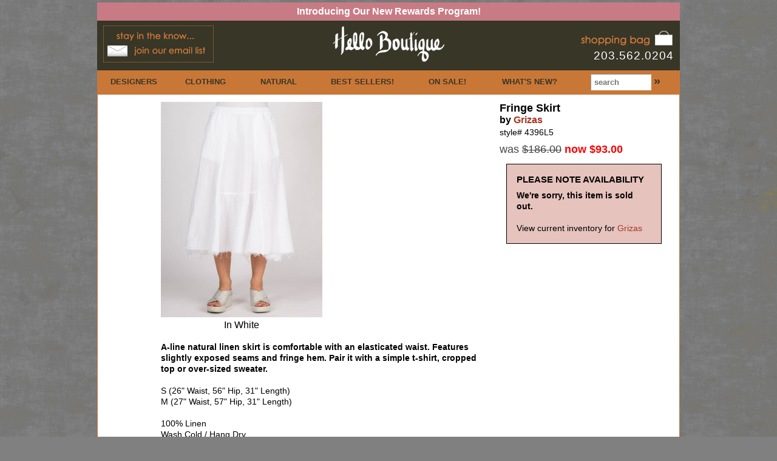

--- FILE ---
content_type: text/html; charset=UTF-8
request_url: https://www.helloboutique.com/20024-0-Fringe-Skirt-by-Grizas
body_size: 7901
content:
<!DOCTYPE html>
<html lang="en">
<head>
    <title>Fringe Skirt by Grizas at Hello Boutique</title>
    <meta charset="utf-8">
    <meta name="keywords" content="Fringe Skirt,by Grizas,Style 4396L5">
    <meta name="description" content="A-line natural linen skirt is comfortable with an elasticated waist. Features slightly exposed seams and fringe hem. Pair it with a simple t-shirt, cropped top or over-sized sweater.">
    <meta name="viewport" content="width=device-width, initial-scale=1.0">
    <meta name="robots" content="index,follow">
    <link rel="apple-touch-icon" sizes="180x180" href="/images/icons/apple-touch-icon.png">
    <link rel="icon" type="image/png" sizes="32x32" href="/images/icons/favicon-32x32.png">
    <link rel="icon" type="image/png" sizes="16x16" href="/images/icons/favicon-16x16.png">
    <link rel="manifest" href="/images/icons/site.webmanifest">
    <link rel="mask-icon" href="/images/icons/safari-pinned-tab.svg" color="#da532c">
    <link rel="shortcut icon" href="/images/icons/favicon.ico">
    <meta name="msapplication-TileColor" content="#da532c">
    <meta name="msapplication-config" content="/images/icons/browserconfig.xml">
    <meta name="theme-color" content="#ffffff">
    <link rel="stylesheet" href="/include/css/hb.min.css" type="text/css">    <meta property="og:title" content="Fringe Skirt" />
    <meta property="og:description" content="A-line natural linen skirt is comfortable with an elasticated waist. Features slightly exposed seams and fringe hem. Pair it with a simple t-shirt, cropped top or over-sized sweater." />
    <meta property="og:brand" content="Grizas" />
    <meta property="og:type" content="product" />
    <meta property="og:price:amount" content="93.00" />
    <meta property="og:price:currency" content="USD" />
    <meta property="og:site_name" content="Hello Boutique" />
    <style type="text/css">
    #picsDescripEtc {
        display: table-cell;
        margin: 0 auto;
        vertical-align: top;
        background-color: #FFFFFF;
    }
    #picLeft {
        display: table-cell;
        padding-right: 10px;
    }
    #picRight {
        display: table-cell;
    }
    #picOne {
        display: table-cell;
        width: 50%;
        margin: 0 auto;
    }
    #nameInfo h2 {
        font-weight: bold;
    }
    #nameInfo h3 {
        font-weight: bold;
    }
    #title {
        margin-bottom: 8px;
    }
    #title h2 {
        font-weight: bold;
    }
    #title h3 {
        font-weight: bold;
    }
    .oldPriceText {
        color: #444444;
        font-weight: normal;
    }
    .oldPrice {
        text-decoration: line-through;
        color: #444444;
        font-weight: normal;
    }
    .saleText {
        color: red;
        text-decoration: none;
    }
    #formErrors {
        display: table;
        width: 80%;
        margin: 0 auto;
        color: red;
        margin-top: 15px;
        font-weight: bold;
    }
    label {
        color: #A63624;
        font-weight: bold;
    }
    #fields {
        display: table-cell;
        padding-left: 8px;
    }
    .addtocart_field {
        color: #FFFFFF;
        background-color: #998269;
        padding-left: 3px;
    }
    #submit {
        display: table;
        padding-left: 30px;
        padding-top: 8px;
    }
    #backtobag {
        display: table;
        width: 95%;
        padding: 5px;
        text-align: right;
    }
    #backtobag a,#backtobag a:link,#backtobag a:active,#backtobag a:visited {
        font-weight: normal;
    }
    #backtobag a:hover {
        color: white;
        background-color: #A63624;
    }
    #inStock {
        display: table;
        width: 80%;
        margin: 14px auto;
    }
    #availHeader {
        font-weight: bold;
        font-size: 15px;
        padding-bottom: 8px;
    }
    #availFooter {
        padding-top: 8px;
        float: right;
    }
    #availFooter a {
        color: black;
    }
    #availFooter a:hover {
        color: white;
        background-color: black;
    }
    #colorsHeader {
        font-size: .875em;
        font-weight: bold;
        color: #AA8269;
    }
    #colors p {
        text-align: center;
        margin-top: 0px;
        margin-bottom: 8px;
        color: black;
    }
    #descrip p {
        font-weight: bold;
    }
    #descrip a,#descrip a:link,#descrip a:active,#descrip a:visited {
        font-weight: normal;
        color: black;
        text-decoration: underline;
    }
    #descrip a:hover {
        color: white;
        background-color: black;
    }
    #prev {
        display: table-cell;
        width: 10%;
        text-align: left;
    }
    #allDes {
        display: table-cell;
        text-align: center;
        vertical-align: middle;
    }
    #allDes a,#allDes a:link,#allDes a:active,#allDes a:visited {
        color: #A63624;
        padding: 4px 20px;
    }
    #allDes a:hover {
        background-color: #A63624;
        color: white;
    }
    #next {
        display: table-cell;
        width: 10%;
        text-align: right;
    }
    #leftCaption a, #leftCaption a:link, #leftCaption a:active, #leftCaption a:visited, #rightCaption a, #rightCaption a:link, #rightCaption a:active, #rightCaption a:visited {
        color: black
    }
    #sizeChart {
        background-color:black; 
        padding: .5em; 
        text-align:right;
    }
    #sizeChart a,#sizeChart a:link,#sizeChart a:active,#sizeChart a:visited {
        font-weight:bold;
    }
    #colorPopHeading {
        display: table;
        width: 100%;
        height: 24px;;
        background-color: #000000;
        color: white;
        font-size: 16px;
    }
    #colorPopHeading div {
        display: table-cell;
        vertical-align: middle;
        /*border: 1px solid red;*/
    }
    #colorPopHeading div a {
        color: #2ba6cb;
        padding: 2px 8px;
    }
    #colorPopHeading div:first-child {
        width: 70%;
        padding-left: 4px;
    }
    #colorPopHeading div:last-child {
        text-align: right;
        padding-right: 8px;
    }

    /* image modal */
    #xlImg {max-width: 95%; max-height: 50%;}
    #modalDiv {text-align: center;}
    .modalPrevNext {font-size: 44px;}
    #modalNavDiv {padding-top: 10px; margin: auto; text-align: center; width: 432px; max-width: 95%; max-height: 85%;}
    #modalPrev {float: left; width: 15%; text-align: left;}
    #modalCaption {width: 90%; font-size: 18px;}
    #modalNext {float: right; width: 15%; text-align: right;}
    /* end image modal */

        #simplemodalColorContainer {
            width: 250px;
            height: 250px;
        }
        #simplemodalColorContainer a.modalCloseImg {background:url(/images/x.png) no-repeat; width:25px; height:29px; display:inline; z-index:3200; position:absolute; top:-15px; right:-16px; cursor:pointer;}

    </style>
<!--<script src="https://ajax.googleapis.com/ajax/libs/jquery/1.9.0/jquery.min.js"></script>-->
<!-- <script src="https://code.jquery.com/ui/1.11.4/jquery-ui.js"></script> -->
<script src="/include/js/jquery-1.12.3.min.js"></script>
<script src="/include/js/jquery-ui.min.js"></script>
<script defer data-domain="helloboutique.com" src="https://plausible.io/js/plausible.js"></script>
</head>
<body cz-shortcut-listen="true" oncontextmenu="return false;"><script type='text/javascript' src='/include/js/jquery.simplemodal-1.4.4.js'></script>
<script type='text/javascript' src='/include/js/simplemodal-helper.js'></script>
<script type="text/javascript">
function findPos(obj) {
    var curleft = curtop = 0;
    if (obj.offsetParent) {
    do {
            curleft += obj.offsetLeft;
            curtop += obj.offsetTop;
        } while (obj = obj.offsetParent);
    }
    return [curleft,curtop];
}
function activateSizeChart(e)
{	
    var targ;
    if (!e) var e = window.event;
    if (e.target) targ = e.target;
    else if (e.srcElement) targ = e.srcElement;
    if (targ.nodeType == 3) // defeat Safari bug
        targ = targ.parentNode;
        
    var pos = findPos(targ);
    var popDivE = document.getElementById('sizeChart');
    var popleft = pos[0] - popDivE.clientWidth - 20;
    var poptop = pos[1] -70;
    popDivE.style.left = popleft+'px';
    popDivE.style.top = poptop+'px';
    popDivE.style.visibility = 'visible';	
}
function closeAllColorPopups() {
    var popupDivs = document.querySelectorAll("div.popupColor");
    for(var index=0; index < popupDivs.length; index++ ) {
        popupDivs[index].style.visibility = 'hidden';
    }
}
function activateColor(e)
{
    closeAllColorPopups();
    var targ;
    if (!e) var e = window.event;
    if (e.target) targ = e.target;
    else if (e.srcElement) targ = e.srcElement;
    if (targ.nodeType == 3) // defeat Safari bug
        targ = targ.parentNode;
    var popId = targ.id.substr(0, targ.id.length - 5); // id of popup div
    var pos = findPos(targ);
    var popDivE = document.getElementById(popId);
    var popleft = -100; //pos[0] - popDivE.clientWidth - 5;
    var poptop = -100; //pos[1] - popDivE.clientHeight*.9 - 5;
    //alert(pos[0]+' '+pos[1]+' '+popleft+ ' '+poptop);
    popDivE.style.left = popleft+'px';
    popDivE.style.top = poptop+'px';
    popDivE.style.visibility = 'visible';	
}

function imageObjectFactory(imageIndex, imageOrder, imageSrc, imageCaption)
{
    var imgObj = new Object();
    imgObj.imageIndex = imageIndex;
    imgObj.imageOrder = imageOrder;
    imgObj.imageSrc = imageSrc; 
    imgObj.imageCaption = imageCaption; 
    return imgObj;
}

var xlImages = [];
    xlImages.push(imageObjectFactory(0,1,'/images/items/xlarge/Fringe-Skirt-by-Grizas-20024-66680.jpg','In White'));
jQuery(function ($) {
    // Load dialog on click
    $('#largePics .simplemodal').click(function (e) {
        imgModal($(this).attr('name').slice(5)); // find correct image
        return false;
    });
    $('#colors .simplemodal').click(function (e) {
        colorModal($(this).attr('name'));
        return false;
    });
    $('.spcSimplemodal .simplemodal').click(function (e) {
        serviceModal('#serviceModal'+$(this).attr('name'));
        return false;
    });
    $('#lightweightModal .simplemodal').click(function (e) {
        serviceModal('#serviceModal'+$(this).attr('name'));
        return false;
    });
});

function imgModal(imgIndex) {
    closeThenOpenModal(getModalContent(xlImages[imgIndex]), 640, 'simplemodal-container');
}

function colorModal(contentInfo) {
    //alert(contentInfo);
    var contentArr = contentInfo.split('-');
    var itemColorId = contentArr[0];
    var modalContent = '<div class="colorPop" style="width: 250px;height: 250px;';
    var divContent = '<div id="colorPopHeading"><div id="colorPopHeadingName">'+contentArr[1]+'</div><div id="colorPopHeadingLink"><a href="#" onclick="var f=document.forms[\'addtocart\'];f.elements[\'item_color_id\'].value=\''+itemColorId+'\';document.getElementById(\'item_color_id_select\').focus();if(f.elements[\'size_id\'].value==\'\'){f.submit();}" class="simplemodal-close">select</a></div></div>';
    if (contentArr[2] == 'hex') {
        modalContent += 'background-color: #'+contentArr[3]+';';
    }
    else {
        modalContent += 'background-color: #000000;';
        divContent += '<br><img src="'+contentArr[3]+'" width="250">';
    }
    modalContent += '">'+divContent+'</div>';
    $.modal.close();
    $.modal(modalContent, {overlayClose:true, autoResize:true, opacity:70, containerId: 'simplemodalColorContainer'});
}

function getNextImgIndex(imgObj) {
    var nextImgIndex;
    nextImgIndex = imgObj.imageIndex + 1;
    if(nextImgIndex > xlImages.length - 1) {
        return 0;
    }
    return nextImgIndex;
}

function getImgLink(imgIndex, linkText) {
    return "<a href='#' onclick='imgModal("+imgIndex+");' class='modalPrevNext'>"+linkText+"</a>";
}

function getNextImgLink(imgObj) {
    var nextImgIndex;
    if(xlImages.length == 1) {
        return "&nbsp;";
    }
    return getImgLink(getNextImgIndex(imgObj), "&gt;");
}

function getPrevImgIndex(imgObj) {
    var prevImgIndex;
    prevImgIndex = imgObj.imageIndex - 1;
    if(prevImgIndex < 0) {
        return xlImages.length - 1;
    }
    return prevImgIndex;
}

function getPrevImgLink(imgObj) {
    var prevImgIndex;
    if(xlImages.length == 1) {
        return "&nbsp;";
    }
    return getImgLink(getPrevImgIndex(imgObj), "&lt;");
}

function getModalContent(imgObj) {
    // no image link if only 1 image
    var imgOnClick;
    if(xlImages.length == 1) {
        imgOnClick = "";
    } else {
        imgOnClick = " onclick='imgModal("+getNextImgIndex(imgObj)+");'";
    }
    var imgCode = "<img id='xlImg' src='"+imgObj.imageSrc+"'"+imgOnClick+">";
    var imgLink;
    if(xlImages.length == 1) {
        imgLink = imgCode;
    } else {
        imgLink = "<a href='#'>"+imgCode+"</a>";
    }
    return "<div id='modalDiv'>"+imgLink+"<div id='modalNavDiv'><span id='modalPrev'>"+getPrevImgLink(imgObj)+"</span><span id='modalCaption'>"+imgObj.imageCaption+"</span><span id='modalNext'>"+getNextImgLink(imgObj)+"</span></div></div>";
}

function switchLargeImage(modalIndex, switchToSrc, switchToCaption) {
    var Lpic = document.getElementById('leftImage');
    var Rpic = document.getElementById('rightImage');
    var Limage = document.getElementById('leftImageDiv');
    var Rimage = document.getElementById('rightImageDiv');
    var Lcap = document.getElementById('leftCaption');
    var Rcap = document.getElementById('rightCaption');
    if (document.getElementById('leftModalLink')) {
        var Lmodal = document.getElementById('leftModalLink');
        var Rmodal = document.getElementById('rightModalLink');
    } else {
        var Lmodal = document.getElementById('leftImage');
        var Rmodal = document.getElementById('rightImage');
    }
    // var Lmodal = document.getElementById('leftModalLink');
    // var Rmodal = document.getElementById('rightModalLink');
    // var Lmodal = document.getElementById('leftImage');
    // var Rmodal = document.getElementById('rightImage');

    if(Lpic.src != 'https://www.helloboutique.com'+switchToSrc && Rpic.src != 'https://www.helloboutique.com'+switchToSrc)
    {
        Rpic.src = Lpic.src;
        Rmodal.name = Lmodal.name;
        Rcap.innerHTML = Lcap.innerHTML;
        Lpic.src = switchToSrc;
        Lcap.innerHTML = switchToCaption;
        Lmodal.name = 'modal'+modalIndex;
    }	
}

</script>
    <header id="specialHeader">
        <div id="shOffer1">
            <a href="/join/">Introducing Our New Rewards Program!</a>
        </div>
    </header>
    <header id="primaryHeader">
        <div id="phEmail">
            <a href="/join/"><img src="/images/joinemail_brownbg.jpg" width="180" height="59" alt="Join Email List" style="border: 1px dotted #C97737;"></a>
        </div>
        <div id="phLogo"><a href="/"><img src="/images/hello-boutique-logo.jpg" alt="Hello Boutique" width="186" height="59"></a></div>
        <div id="phBagphone">
            <a href="/shopping_bag/" title="view shopping bag / checkout"><img src="/images/shopping-bag.jpg" width="154" height="32" alt="shopping bag"></a><br>
            <span class="headerStandoutText">203.562.0204</span>
        </div>
    </header>
    <nav>
        <ul>
            <li class="navDesigners"><a href="/designers/" title="we love our designers!">DESIGNERS</a></li>
            <li class="navClothing"><a href="/clothing/" title="tops, jackets, dresses, pants, etc.!">CLOTHING</a></li>
            <li class="navAccessories"><a href="/Natural-organic/" title="better for you!!">NATURAL</a></li>
            <li class="navPopular"><a href="/popular" title="see what's hot!">BEST SELLERS!</a></li>
            <li class="navSale"><a href="/sale" title="shop sale items!">ON SALE!</a></li>
            <li class="navNews"><a href="/news/" title="the latest happenings!">WHAT'S NEW?</a></li>
            <li class="navSearch"><form class="inlineForm" name="search" method="get" action="/showroom/"><input placeholder="search" type="text" name="term" class="minput" size="10" maxlength="100"> <input type="submit" value="&raquo;" class="searchBtn"></form></li>
        </ul>
    </nav>
    <nav class="menu" id="menu">
        <ul>
            <li class="navDesigners"><a href="/designers/" title="we love our designers!">DESIGNERS</a></li>
            <li class="navClothing"><a href="/clothing/" title="tops, jackets, dresses, pants, etc.!">CLOTHING</a></li>
            <li class="navAccessories"><a href="/accessories/" title="accessorize!">ACCESSORIES</a></li>
            <li class="navAccessories"><a href="/Natural-organic/" title="accessorize!">NATURAL</a></li>
            <li class="navPopular"><a href="/popular/" title="see what's hot!">BEST SELLERS!</a></li>
            <li class="navSale"><a href="/sale/" title="shop sale items!">ON SALE!</a></li>
            <li class="navNews"><a href="/news/" title="the latest happenings!">WHAT'S NEW?</a></li>
            <li class="navSearch"><form class="inlineForm" name="search" method="get" action="/showroom/"><input type="text" name="term" class="minput" size="10" maxlength="100"> <input type="submit" value="search &gt;" class="searchBtn"></form></li>
        </ul>
    </nav>
    <main id="panel" class="panel">
      <header class="panel-header">
        <button class="btn-hamburger js-slideout-toggle toggle-button"></button>
      </header>
    </main>
    <main>
        <div id="leftCol">
            <div id="thumbnails"></div>
            <div id="picsDescripEtc">
                <div id="largePics">
                                        <div id="picOne">
                                            <div id="leftImageDiv"><a href="#" id="leftModalLink" class="simplemodal" name="modal0"><img width="266" height="355" name="Fringe Skirt by Grizas" id="leftImage" src="/images/items/xlarge/Fringe-Skirt-by-Grizas-20024-66680.jpg" alt="Fringe Skirt by Grizas" border="0"></a></div>
                        <div id="leftCaption"><h3>In White</h3></div>
                    </div>
                                    </div>
                <div id="descrip">
                    <p>A-line natural linen skirt is comfortable with an elasticated waist. Features slightly exposed seams and fringe hem. Pair it with a simple t-shirt, cropped top or over-sized sweater.</p>
                                        <h4>S (26&quot; Waist, 56&quot; Hip, 31&quot; Length)<br />
M (27&quot; Waist, 57&quot; Hip, 31&quot; Length)</h4><br>
                                        <h4>100% Linen</h4>
                                        <h4>Wash Cold / Hang Dry</h4>
                                        <br>
                    <h5>Questions? <a href="mailto:service@helloboutique.com?subject=Regarding Fringe Skirt by Grizas">Email our product advisors</a> or call 203-562-0204.</a></h5>
                </div>
                <div id="prevNextAll">
                                        <div id="allDes">
                        <a href="/Grizas">see all Grizas items</a>
                    </div>
                                    </div>
            </div>
                    </div>
        <div id="rightCol">
            <div id="nameInfo">
                <header id="title">
                    <h2><a name="add"></a>Fringe Skirt</h2>
                    <h3>by <a href="/Grizas">Grizas</a></h3>
                    <h4>style# 4396L5</h4>
                </header>
                <h2><span class="oldPriceText">was</span> <span class="oldPrice">$186.00</span> <span class="saleText">now $93.00</span></h2>
            </div>
                        <div id="avail">
                <header id="availHeader">PLEASE NOTE AVAILABILITY</header>
                                <h4><strong>We're sorry, this item is sold out.</strong></h4>
                <br>
                <h4>View current inventory for <a href="/Grizas">Grizas</a></h4>
                            </div>
                        </div>
        </div>
    </main>
    <footer id="primaryFooter">
        <ul>
            <!-- <li><a href="/blog/" title="Hello Blog!">BLOG</a></li> -->
            <li><a href="/gift_certificate/" title="give, give, give"><img src="/images/homepage/gcbox_hp.jpg" width="28" alt="" border="0"> GIFT CERTIFICATES</a></li>
            <li><a href="http://www.facebook.com/HelloBoutique" target="_blank" title="visit us on facebook!"><img src="/images/social-media/facebook_br.png" border="0" width="16" height="16" alt="facebook"></a></li>
            <li><a href="http://pinterest.com/helloboutique/" target="_blank" title="visit us on pinterest!"><img src="/images/social-media/pinterest_br.png" width="16" height="16" alt="pinterest" /></a></li>
            <li><a href="http://instagram.com/shophelloboutique#" target="_blank" title="visit us on instragram!"><img src="/images/social-media/instagram_br.png" width="16" height="16" alt="instagram!" /></a></li>
            <li><a href="/about/" title="our past, present & future!">ABOUT US</a></li>
            <li><a href="/join/" title="Stay in the know!">JOIN OUR EMAIL LIST!</a></li>
            <li><a href="/service/" title="shipping, returns, contact us, etc.">CUSTOMER SERVICE</a></li>
        </ul>
        <p id="copyright">&#169; 2026 Hello Boutique Group LLC | <a href="/sitemap.php">Sitemap</a></p>
    </footer>
<div id="serviceModalContact_us" style="display:none;">
    <div style="text-align:center;"><img src="/images/logoBlack.gif" alt="Hello Boutique" height="64"></div>
    <div class="serviceModalNav">
    <ul>
        <li class="activeServiceModalLink">Contact Us</li><li><a href="#" name="Shipping" class="simplemodal">Shipping</a></li><li><a href="#" name="Returns" class="simplemodal">Returns</a></li><li><a href="#" name="Special_orders" class="simplemodal">Special Orders</a></li><li><a href="#" name="Gift_certificates" class="simplemodal">Gift Certificates</a></li><li><a href="#" name="Security" class="simplemodal">Security</a></li><li><a href="#" name="Privacy" class="simplemodal">Privacy</a></li>
    </ul>
</div>
    <div class="serviceModalMain">
                    <div>Hello Boutique</div>
                    <div>2351 Boston Post Rd #404</div>
                    <div>Guilford, CT 06437</div>
                    <div>203-562-0204</div>
                    <div><a href="mailto:service@helloboutique.com">service@helloboutique.com</a></div>
                    <br>
                    <div>Mon &ndash; Sat 9:30 &dash; 4:30 (EST)</div>
                    <br>
                    <div>For an appointment to visit us in Guilford, CT, please email <a href="mailto:appointments@helloboutique.com">appointments@helloboutique.com</a></div></div>
</div><div id="serviceModalShipping" style="display:none;">
    <div style="text-align:center;"><img src="/images/logoBlack.gif" alt="Hello Boutique" height="64"></div>
    <div class="serviceModalNav">
    <ul>
        <li><a href="#" name="Contact_us" class="simplemodal">Contact Us</a></li><li class="activeServiceModalLink">Shipping</li><li><a href="#" name="Returns" class="simplemodal">Returns</a></li><li><a href="#" name="Special_orders" class="simplemodal">Special Orders</a></li><li><a href="#" name="Gift_certificates" class="simplemodal">Gift Certificates</a></li><li><a href="#" name="Security" class="simplemodal">Security</a></li><li><a href="#" name="Privacy" class="simplemodal">Privacy</a></li>
    </ul>
</div>
    <div class="serviceModalMain">
            <div>
                <strong>UNITED STATES</strong>
            </div>
            <div>
                Standard (2-5 Day): <span class="boldedText">$7.95</span><!-- <br><span class="boldedText">&nbsp;&nbsp;&nbsp;&nbsp;&nbsp;Orders over $: FREE!</span> --><br>
                Expedited (2-3 Day): <span class="boldedText">$10.95</span><br>
                2nd Day: <span class="boldedText">$19.95</span><br>                    
                Next Day: <span class="boldedText">$49.95</span><br><br>
                Orders are shipped from our location in Guilford, CT. The date of arrival for Standard shipments depends upon where you live in the US. Delivery time doesn&apos;t include weekends or holidays.<br><br>
                We do our best to ship in-stock orders placed by 1:00pm EST on the same day (M-F). On occasion, it may take a day or two for orders to ship. We ship via USPS, UPS, or FedEx. Tracking numbers are emailed on the day of shipment.         
            </div>
            <br>
            <div>
                <strong>INTERNATIONAL</strong>
            </div>
            <div>Canada: <span class="boldedText">$29</span><br>
                Europe: <span class="boldedText">$45</span><br>
                Other: <span class="boldedText">$59</span><br>
                Please note that any customs fees are the customer's responsibility, and that we hold International orders until all items are ready to ship.<br><br>
            </div></div>
</div><div id="serviceModalReturns" style="display:none;">
    <div style="text-align:center;"><img src="/images/logoBlack.gif" alt="Hello Boutique" height="64"></div>
    <div class="serviceModalNav">
    <ul>
        <li><a href="#" name="Contact_us" class="simplemodal">Contact Us</a></li><li><a href="#" name="Shipping" class="simplemodal">Shipping</a></li><li class="activeServiceModalLink">Returns</li><li><a href="#" name="Special_orders" class="simplemodal">Special Orders</a></li><li><a href="#" name="Gift_certificates" class="simplemodal">Gift Certificates</a></li><li><a href="#" name="Security" class="simplemodal">Security</a></li><li><a href="#" name="Privacy" class="simplemodal">Privacy</a></li>
    </ul>
</div>
    <div class="serviceModalMain">
                    <div>We gladly accept returns for exchange or refund, provided:</div>
                    <br>
                    <ul>
                        <li>~ We receive your return within 15 days of receipt of your merchandise.</li>
                        <li>~ The returned items are unwashed, unworn, and have the tags still on.</li>
                        <li>~ Special order items may be returned for a store credit refund only.</li>
                        <li>~ Regular order items will be refunded by the original payment method.</li>
                    </ul>
                    <br>
                    <div>Return Address:<br>
                            Hello Boutique<br>2351 Boston Post Rd #404<br>Guilford, CT&nbsp;&nbsp;06437</div>
                    <br>
                    <div>Please note: We&#8217;re sorry, but return shipping is at your expense. <a href="mailto:service@helloboutique.com?subject=RA Request">Upon request</a>, we&#8217;ll provide a USPS return label, then deduct the actual return shipping cost from your refund.</div>
                </div></div>
</div><div id="serviceModalSpecial_orders" style="display:none;">
    <div style="text-align:center;"><img src="/images/logoBlack.gif" alt="Hello Boutique" height="64"></div>
    <div class="serviceModalNav">
    <ul>
        <li><a href="#" name="Contact_us" class="simplemodal">Contact Us</a></li><li><a href="#" name="Shipping" class="simplemodal">Shipping</a></li><li><a href="#" name="Returns" class="simplemodal">Returns</a></li><li class="activeServiceModalLink">Special Orders</li><li><a href="#" name="Gift_certificates" class="simplemodal">Gift Certificates</a></li><li><a href="#" name="Security" class="simplemodal">Security</a></li><li><a href="#" name="Privacy" class="simplemodal">Privacy</a></li>
    </ul>
</div>
    <div class="serviceModalMain">A Special Order is for an item we do not currently have in-stock, but are able to order from the designer. We offer special orders so we can provide you a wider selection of styles and colors from the lines that you love! <br />
<br />
Please keep this helpful information in mind when placing a Special Order:<br />
<br />
<strong>Made to order</strong>: With many of our designers, special order items are made to order at your request. Therefore, we are unable to cancel a special order once it has been placed with our designers. <br />
        <br />
<strong>No additional cost</strong>: There are no additional costs to special orders. Only the price of the item will be charged plus shipping, if applicable (sales tax applicable to CT residents only). We charge the full order amount at the time of order.<br />
<br />
<strong>Ship date</strong>: Estimated ship dates are displayed on the item page in the pink box on the right hand side, and in the shopping bag page in bold red letters before checkout. If you've ordered in stock items as well, we may hold them until your special order arrives so as not to ship multiple times. In this case, we'll email you to let you know. Please retain your email confirmation so you may refer to your order and shipping details at any time.<br />
<br />
<strong>Cancellations, Changes</strong>: We must apply a 15% restocking fee if you cancel the order or make any changes to color or size after placing your special order. Please <a href="mailto:service@helloboutique.com">contact Customer Service</a> for any questions about color selection or sizing. <br />
<br />
<strong>Returns</strong>: Special order items may be returned for a full refund by store credit only. Please see our <a href="/service/?s=returns">Return Policy</a>.<br />
<br />
<strong>Cancelled or Delayed by Designer</strong>: Occasionally a designer will decide not to produce an item, or a particular color, or deliver it later than scheduled. In these cases we will inform you as soon as possible. If the item is not going into production, we will refund your purchase immediately. If it will be more than 30 days late, you may wait, or you may cancel and be refunded with no penalty. <br />
<br />
Please feel free to <span class="serviceModalInternal"><a href="#" name="Contact_us" class="simplemodal">contact us</a></span> if you have any questions.</div>
</div><div id="serviceModalGift_certificates" style="display:none;">
    <div style="text-align:center;"><img src="/images/logoBlack.gif" alt="Hello Boutique" height="64"></div>
    <div class="serviceModalNav">
    <ul>
        <li><a href="#" name="Contact_us" class="simplemodal">Contact Us</a></li><li><a href="#" name="Shipping" class="simplemodal">Shipping</a></li><li><a href="#" name="Returns" class="simplemodal">Returns</a></li><li><a href="#" name="Special_orders" class="simplemodal">Special Orders</a></li><li class="activeServiceModalLink">Gift Certificates</li><li><a href="#" name="Security" class="simplemodal">Security</a></li><li><a href="#" name="Privacy" class="simplemodal">Privacy</a></li>
    </ul>
</div>
    <div class="serviceModalMain">Easy to buy. Easy to use.<br><br><a href="/gift_certificate/">Purchase a Gift Certificate</a><br><a href="/gift_certificate/redemption_instructions.php">Redeem a Gift Certificate</a><br><br>Free shipping. And they can be emailed!</div>
</div><div id="serviceModalSecurity" style="display:none;">
    <div style="text-align:center;"><img src="/images/logoBlack.gif" alt="Hello Boutique" height="64"></div>
    <div class="serviceModalNav">
    <ul>
        <li><a href="#" name="Contact_us" class="simplemodal">Contact Us</a></li><li><a href="#" name="Shipping" class="simplemodal">Shipping</a></li><li><a href="#" name="Returns" class="simplemodal">Returns</a></li><li><a href="#" name="Special_orders" class="simplemodal">Special Orders</a></li><li><a href="#" name="Gift_certificates" class="simplemodal">Gift Certificates</a></li><li class="activeServiceModalLink">Security</li><li><a href="#" name="Privacy" class="simplemodal">Privacy</a></li>
    </ul>
</div>
    <div class="serviceModalMain">Our entire website, including the checkout pages, is secured by an SSL Certificate, which means your sensitive data is encrypted before being transmitted.</div>
</div><div id="serviceModalPrivacy" style="display:none;">
    <div style="text-align:center;"><img src="/images/logoBlack.gif" alt="Hello Boutique" height="64"></div>
    <div class="serviceModalNav">
    <ul>
        <li><a href="#" name="Contact_us" class="simplemodal">Contact Us</a></li><li><a href="#" name="Shipping" class="simplemodal">Shipping</a></li><li><a href="#" name="Returns" class="simplemodal">Returns</a></li><li><a href="#" name="Special_orders" class="simplemodal">Special Orders</a></li><li><a href="#" name="Gift_certificates" class="simplemodal">Gift Certificates</a></li><li><a href="#" name="Security" class="simplemodal">Security</a></li><li class="activeServiceModalLink">Privacy</li>
    </ul>
</div>
    <div class="serviceModalMain">We do not sell, rent or share your personal information.</div>
</div><!-- email offer modal -->
<div id="emailOffer" style="display:none;">
    <div style="text-align: center;"><img src="/images/logoBlack.gif" alt="Logo"></div>
    <h1>Please join our email list to receive <strong>updates on your favorite designers</strong>, <strong>promotion codes</strong>, and <strong>monthly shopping rewards!</strong></h1>
    <h2>Special: Join now and receive a Promotion Code for <strong>Free Expedited Shipping</strong> on your 1st order!</h2>
    <h4>*US Only</h4>
    <h3>Privacy Policy: We do not sell, rent, or share your email address or other personal information.</h3>
    <form name="join" method="post" action="/join/">
        <input type="hidden" name="offer" value="shipping">
        <label>Email</label>:
        <input type="email" name="joinemail" size="20" maxlength="100">
        <input type="submit" name="joinsubmit" value="Join" class="orangeButton">
    </form>
    
</div>
    <script src="https://cdnjs.cloudflare.com/ajax/libs/slideout/0.1.9/slideout.min.js"></script>
    <script>
      var slideout = new Slideout({
        'panel': document.getElementById('panel'),
        'menu': document.getElementById('menu'),
        'padding': 200,
        'tolerance': 70
      });

      // Toggle button
      document.querySelector('.toggle-button').addEventListener('click', function() {
        slideout.toggle();
      });
    </script>
    <script>
        $(function() {
            $( "#accordion" ).accordion({
                heightStyle: "content",
                collapsible: true,
                active: 4            });
        });
    </script>
</body>
</html>
